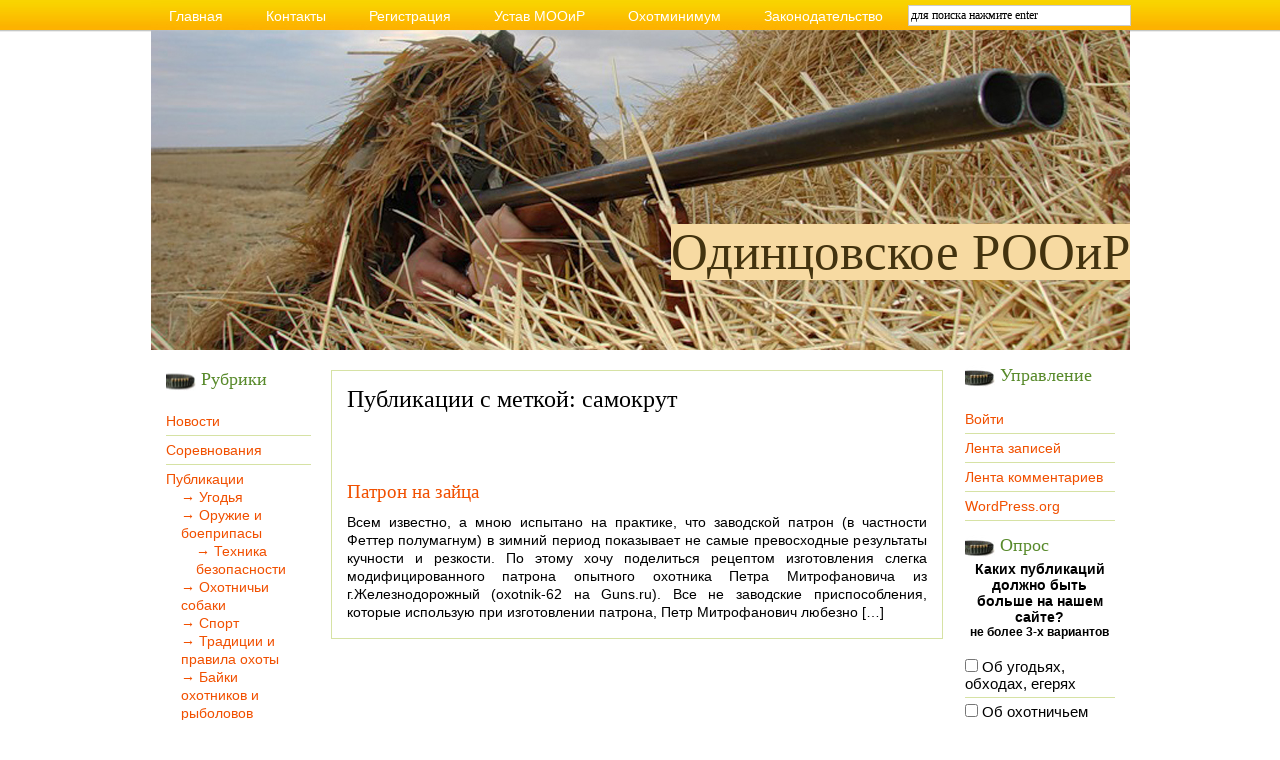

--- FILE ---
content_type: text/html; charset=UTF-8
request_url: https://www.odinohota.ru/tag/%D1%81%D0%B0%D0%BC%D0%BE%D0%BA%D1%80%D1%83%D1%82/
body_size: 9468
content:
<!DOCTYPE html PUBLIC "-//W3C//DTD XHTML 1.0 Transitional//EN" "http://www.w3.org/TR/xhtml1/DTD/xhtml1-transitional.dtd">
<html xmlns="http://www.w3.org/1999/xhtml" lang="ru-RU">

<head profile="http://gmpg.org/xfn/11">
<meta http-equiv="Content-Type" content="text/html; charset=UTF-8" />

<title>Одинцовское РООиР   &raquo; самокрут</title>

<link rel="stylesheet" href="https://www.odinohota.ru/wp-content/themes/peppers/style.css" type="text/css" media="screen" />
<link rel="alternate" type="application/rss+xml" title="Одинцовское РООиР RSS Feed" href="https://www.odinohota.ru/feed/" />
<link rel="pingback" href="https://www.odinohota.ru/xmlrpc.php" />

<style type="text/css" media="screen">

</style>

<!-- Yandex.Metrika counter -->
<script type="text/javascript" >
   (function(m,e,t,r,i,k,a){m[i]=m[i]||function(){(m[i].a=m[i].a||[]).push(arguments)};
   m[i].l=1*new Date();
   for (var j = 0; j < document.scripts.length; j++) {if (document.scripts[j].src === r) { return; }}
   k=e.createElement(t),a=e.getElementsByTagName(t)[0],k.async=1,k.src=r,a.parentNode.insertBefore(k,a)})
   (window, document, "script", "https://mc.yandex.ru/metrika/tag.js", "ym");

   ym(38758175, "init", {
        clickmap:true,
        trackLinks:true,
        accurateTrackBounce:true
   });
</script>
<noscript><div><img src="https://mc.yandex.ru/watch/38758175" style="position:absolute; left:-9999px;" alt="" /></div></noscript>
<!-- /Yandex.Metrika counter -->
<meta name="yandex-verification" content="8f490d2a50273a3b" />
<!-- SAPE RTB JS -->
<script
    async="async"
    src="//cdn-rtb.sape.ru/rtb-b/js/023/2/31023.js"
    type="text/javascript">
</script>
<!-- SAPE RTB END -->

<meta name='robots' content='max-image-preview:large' />
<link rel='dns-prefetch' href='//platform-api.sharethis.com' />
<link rel="alternate" type="application/rss+xml" title="Одинцовское РООиР &raquo; Лента метки самокрут" href="https://www.odinohota.ru/tag/%d1%81%d0%b0%d0%bc%d0%be%d0%ba%d1%80%d1%83%d1%82/feed/" />
<style id='wp-img-auto-sizes-contain-inline-css' type='text/css'>
img:is([sizes=auto i],[sizes^="auto," i]){contain-intrinsic-size:3000px 1500px}
/*# sourceURL=wp-img-auto-sizes-contain-inline-css */
</style>
<style id='wp-emoji-styles-inline-css' type='text/css'>

	img.wp-smiley, img.emoji {
		display: inline !important;
		border: none !important;
		box-shadow: none !important;
		height: 1em !important;
		width: 1em !important;
		margin: 0 0.07em !important;
		vertical-align: -0.1em !important;
		background: none !important;
		padding: 0 !important;
	}
/*# sourceURL=wp-emoji-styles-inline-css */
</style>
<style id='wp-block-library-inline-css' type='text/css'>
:root{--wp-block-synced-color:#7a00df;--wp-block-synced-color--rgb:122,0,223;--wp-bound-block-color:var(--wp-block-synced-color);--wp-editor-canvas-background:#ddd;--wp-admin-theme-color:#007cba;--wp-admin-theme-color--rgb:0,124,186;--wp-admin-theme-color-darker-10:#006ba1;--wp-admin-theme-color-darker-10--rgb:0,107,160.5;--wp-admin-theme-color-darker-20:#005a87;--wp-admin-theme-color-darker-20--rgb:0,90,135;--wp-admin-border-width-focus:2px}@media (min-resolution:192dpi){:root{--wp-admin-border-width-focus:1.5px}}.wp-element-button{cursor:pointer}:root .has-very-light-gray-background-color{background-color:#eee}:root .has-very-dark-gray-background-color{background-color:#313131}:root .has-very-light-gray-color{color:#eee}:root .has-very-dark-gray-color{color:#313131}:root .has-vivid-green-cyan-to-vivid-cyan-blue-gradient-background{background:linear-gradient(135deg,#00d084,#0693e3)}:root .has-purple-crush-gradient-background{background:linear-gradient(135deg,#34e2e4,#4721fb 50%,#ab1dfe)}:root .has-hazy-dawn-gradient-background{background:linear-gradient(135deg,#faaca8,#dad0ec)}:root .has-subdued-olive-gradient-background{background:linear-gradient(135deg,#fafae1,#67a671)}:root .has-atomic-cream-gradient-background{background:linear-gradient(135deg,#fdd79a,#004a59)}:root .has-nightshade-gradient-background{background:linear-gradient(135deg,#330968,#31cdcf)}:root .has-midnight-gradient-background{background:linear-gradient(135deg,#020381,#2874fc)}:root{--wp--preset--font-size--normal:16px;--wp--preset--font-size--huge:42px}.has-regular-font-size{font-size:1em}.has-larger-font-size{font-size:2.625em}.has-normal-font-size{font-size:var(--wp--preset--font-size--normal)}.has-huge-font-size{font-size:var(--wp--preset--font-size--huge)}.has-text-align-center{text-align:center}.has-text-align-left{text-align:left}.has-text-align-right{text-align:right}.has-fit-text{white-space:nowrap!important}#end-resizable-editor-section{display:none}.aligncenter{clear:both}.items-justified-left{justify-content:flex-start}.items-justified-center{justify-content:center}.items-justified-right{justify-content:flex-end}.items-justified-space-between{justify-content:space-between}.screen-reader-text{border:0;clip-path:inset(50%);height:1px;margin:-1px;overflow:hidden;padding:0;position:absolute;width:1px;word-wrap:normal!important}.screen-reader-text:focus{background-color:#ddd;clip-path:none;color:#444;display:block;font-size:1em;height:auto;left:5px;line-height:normal;padding:15px 23px 14px;text-decoration:none;top:5px;width:auto;z-index:100000}html :where(.has-border-color){border-style:solid}html :where([style*=border-top-color]){border-top-style:solid}html :where([style*=border-right-color]){border-right-style:solid}html :where([style*=border-bottom-color]){border-bottom-style:solid}html :where([style*=border-left-color]){border-left-style:solid}html :where([style*=border-width]){border-style:solid}html :where([style*=border-top-width]){border-top-style:solid}html :where([style*=border-right-width]){border-right-style:solid}html :where([style*=border-bottom-width]){border-bottom-style:solid}html :where([style*=border-left-width]){border-left-style:solid}html :where(img[class*=wp-image-]){height:auto;max-width:100%}:where(figure){margin:0 0 1em}html :where(.is-position-sticky){--wp-admin--admin-bar--position-offset:var(--wp-admin--admin-bar--height,0px)}@media screen and (max-width:600px){html :where(.is-position-sticky){--wp-admin--admin-bar--position-offset:0px}}

/*# sourceURL=wp-block-library-inline-css */
</style><style id='global-styles-inline-css' type='text/css'>
:root{--wp--preset--aspect-ratio--square: 1;--wp--preset--aspect-ratio--4-3: 4/3;--wp--preset--aspect-ratio--3-4: 3/4;--wp--preset--aspect-ratio--3-2: 3/2;--wp--preset--aspect-ratio--2-3: 2/3;--wp--preset--aspect-ratio--16-9: 16/9;--wp--preset--aspect-ratio--9-16: 9/16;--wp--preset--color--black: #000000;--wp--preset--color--cyan-bluish-gray: #abb8c3;--wp--preset--color--white: #ffffff;--wp--preset--color--pale-pink: #f78da7;--wp--preset--color--vivid-red: #cf2e2e;--wp--preset--color--luminous-vivid-orange: #ff6900;--wp--preset--color--luminous-vivid-amber: #fcb900;--wp--preset--color--light-green-cyan: #7bdcb5;--wp--preset--color--vivid-green-cyan: #00d084;--wp--preset--color--pale-cyan-blue: #8ed1fc;--wp--preset--color--vivid-cyan-blue: #0693e3;--wp--preset--color--vivid-purple: #9b51e0;--wp--preset--gradient--vivid-cyan-blue-to-vivid-purple: linear-gradient(135deg,rgb(6,147,227) 0%,rgb(155,81,224) 100%);--wp--preset--gradient--light-green-cyan-to-vivid-green-cyan: linear-gradient(135deg,rgb(122,220,180) 0%,rgb(0,208,130) 100%);--wp--preset--gradient--luminous-vivid-amber-to-luminous-vivid-orange: linear-gradient(135deg,rgb(252,185,0) 0%,rgb(255,105,0) 100%);--wp--preset--gradient--luminous-vivid-orange-to-vivid-red: linear-gradient(135deg,rgb(255,105,0) 0%,rgb(207,46,46) 100%);--wp--preset--gradient--very-light-gray-to-cyan-bluish-gray: linear-gradient(135deg,rgb(238,238,238) 0%,rgb(169,184,195) 100%);--wp--preset--gradient--cool-to-warm-spectrum: linear-gradient(135deg,rgb(74,234,220) 0%,rgb(151,120,209) 20%,rgb(207,42,186) 40%,rgb(238,44,130) 60%,rgb(251,105,98) 80%,rgb(254,248,76) 100%);--wp--preset--gradient--blush-light-purple: linear-gradient(135deg,rgb(255,206,236) 0%,rgb(152,150,240) 100%);--wp--preset--gradient--blush-bordeaux: linear-gradient(135deg,rgb(254,205,165) 0%,rgb(254,45,45) 50%,rgb(107,0,62) 100%);--wp--preset--gradient--luminous-dusk: linear-gradient(135deg,rgb(255,203,112) 0%,rgb(199,81,192) 50%,rgb(65,88,208) 100%);--wp--preset--gradient--pale-ocean: linear-gradient(135deg,rgb(255,245,203) 0%,rgb(182,227,212) 50%,rgb(51,167,181) 100%);--wp--preset--gradient--electric-grass: linear-gradient(135deg,rgb(202,248,128) 0%,rgb(113,206,126) 100%);--wp--preset--gradient--midnight: linear-gradient(135deg,rgb(2,3,129) 0%,rgb(40,116,252) 100%);--wp--preset--font-size--small: 13px;--wp--preset--font-size--medium: 20px;--wp--preset--font-size--large: 36px;--wp--preset--font-size--x-large: 42px;--wp--preset--spacing--20: 0.44rem;--wp--preset--spacing--30: 0.67rem;--wp--preset--spacing--40: 1rem;--wp--preset--spacing--50: 1.5rem;--wp--preset--spacing--60: 2.25rem;--wp--preset--spacing--70: 3.38rem;--wp--preset--spacing--80: 5.06rem;--wp--preset--shadow--natural: 6px 6px 9px rgba(0, 0, 0, 0.2);--wp--preset--shadow--deep: 12px 12px 50px rgba(0, 0, 0, 0.4);--wp--preset--shadow--sharp: 6px 6px 0px rgba(0, 0, 0, 0.2);--wp--preset--shadow--outlined: 6px 6px 0px -3px rgb(255, 255, 255), 6px 6px rgb(0, 0, 0);--wp--preset--shadow--crisp: 6px 6px 0px rgb(0, 0, 0);}:where(.is-layout-flex){gap: 0.5em;}:where(.is-layout-grid){gap: 0.5em;}body .is-layout-flex{display: flex;}.is-layout-flex{flex-wrap: wrap;align-items: center;}.is-layout-flex > :is(*, div){margin: 0;}body .is-layout-grid{display: grid;}.is-layout-grid > :is(*, div){margin: 0;}:where(.wp-block-columns.is-layout-flex){gap: 2em;}:where(.wp-block-columns.is-layout-grid){gap: 2em;}:where(.wp-block-post-template.is-layout-flex){gap: 1.25em;}:where(.wp-block-post-template.is-layout-grid){gap: 1.25em;}.has-black-color{color: var(--wp--preset--color--black) !important;}.has-cyan-bluish-gray-color{color: var(--wp--preset--color--cyan-bluish-gray) !important;}.has-white-color{color: var(--wp--preset--color--white) !important;}.has-pale-pink-color{color: var(--wp--preset--color--pale-pink) !important;}.has-vivid-red-color{color: var(--wp--preset--color--vivid-red) !important;}.has-luminous-vivid-orange-color{color: var(--wp--preset--color--luminous-vivid-orange) !important;}.has-luminous-vivid-amber-color{color: var(--wp--preset--color--luminous-vivid-amber) !important;}.has-light-green-cyan-color{color: var(--wp--preset--color--light-green-cyan) !important;}.has-vivid-green-cyan-color{color: var(--wp--preset--color--vivid-green-cyan) !important;}.has-pale-cyan-blue-color{color: var(--wp--preset--color--pale-cyan-blue) !important;}.has-vivid-cyan-blue-color{color: var(--wp--preset--color--vivid-cyan-blue) !important;}.has-vivid-purple-color{color: var(--wp--preset--color--vivid-purple) !important;}.has-black-background-color{background-color: var(--wp--preset--color--black) !important;}.has-cyan-bluish-gray-background-color{background-color: var(--wp--preset--color--cyan-bluish-gray) !important;}.has-white-background-color{background-color: var(--wp--preset--color--white) !important;}.has-pale-pink-background-color{background-color: var(--wp--preset--color--pale-pink) !important;}.has-vivid-red-background-color{background-color: var(--wp--preset--color--vivid-red) !important;}.has-luminous-vivid-orange-background-color{background-color: var(--wp--preset--color--luminous-vivid-orange) !important;}.has-luminous-vivid-amber-background-color{background-color: var(--wp--preset--color--luminous-vivid-amber) !important;}.has-light-green-cyan-background-color{background-color: var(--wp--preset--color--light-green-cyan) !important;}.has-vivid-green-cyan-background-color{background-color: var(--wp--preset--color--vivid-green-cyan) !important;}.has-pale-cyan-blue-background-color{background-color: var(--wp--preset--color--pale-cyan-blue) !important;}.has-vivid-cyan-blue-background-color{background-color: var(--wp--preset--color--vivid-cyan-blue) !important;}.has-vivid-purple-background-color{background-color: var(--wp--preset--color--vivid-purple) !important;}.has-black-border-color{border-color: var(--wp--preset--color--black) !important;}.has-cyan-bluish-gray-border-color{border-color: var(--wp--preset--color--cyan-bluish-gray) !important;}.has-white-border-color{border-color: var(--wp--preset--color--white) !important;}.has-pale-pink-border-color{border-color: var(--wp--preset--color--pale-pink) !important;}.has-vivid-red-border-color{border-color: var(--wp--preset--color--vivid-red) !important;}.has-luminous-vivid-orange-border-color{border-color: var(--wp--preset--color--luminous-vivid-orange) !important;}.has-luminous-vivid-amber-border-color{border-color: var(--wp--preset--color--luminous-vivid-amber) !important;}.has-light-green-cyan-border-color{border-color: var(--wp--preset--color--light-green-cyan) !important;}.has-vivid-green-cyan-border-color{border-color: var(--wp--preset--color--vivid-green-cyan) !important;}.has-pale-cyan-blue-border-color{border-color: var(--wp--preset--color--pale-cyan-blue) !important;}.has-vivid-cyan-blue-border-color{border-color: var(--wp--preset--color--vivid-cyan-blue) !important;}.has-vivid-purple-border-color{border-color: var(--wp--preset--color--vivid-purple) !important;}.has-vivid-cyan-blue-to-vivid-purple-gradient-background{background: var(--wp--preset--gradient--vivid-cyan-blue-to-vivid-purple) !important;}.has-light-green-cyan-to-vivid-green-cyan-gradient-background{background: var(--wp--preset--gradient--light-green-cyan-to-vivid-green-cyan) !important;}.has-luminous-vivid-amber-to-luminous-vivid-orange-gradient-background{background: var(--wp--preset--gradient--luminous-vivid-amber-to-luminous-vivid-orange) !important;}.has-luminous-vivid-orange-to-vivid-red-gradient-background{background: var(--wp--preset--gradient--luminous-vivid-orange-to-vivid-red) !important;}.has-very-light-gray-to-cyan-bluish-gray-gradient-background{background: var(--wp--preset--gradient--very-light-gray-to-cyan-bluish-gray) !important;}.has-cool-to-warm-spectrum-gradient-background{background: var(--wp--preset--gradient--cool-to-warm-spectrum) !important;}.has-blush-light-purple-gradient-background{background: var(--wp--preset--gradient--blush-light-purple) !important;}.has-blush-bordeaux-gradient-background{background: var(--wp--preset--gradient--blush-bordeaux) !important;}.has-luminous-dusk-gradient-background{background: var(--wp--preset--gradient--luminous-dusk) !important;}.has-pale-ocean-gradient-background{background: var(--wp--preset--gradient--pale-ocean) !important;}.has-electric-grass-gradient-background{background: var(--wp--preset--gradient--electric-grass) !important;}.has-midnight-gradient-background{background: var(--wp--preset--gradient--midnight) !important;}.has-small-font-size{font-size: var(--wp--preset--font-size--small) !important;}.has-medium-font-size{font-size: var(--wp--preset--font-size--medium) !important;}.has-large-font-size{font-size: var(--wp--preset--font-size--large) !important;}.has-x-large-font-size{font-size: var(--wp--preset--font-size--x-large) !important;}
/*# sourceURL=global-styles-inline-css */
</style>

<style id='classic-theme-styles-inline-css' type='text/css'>
/*! This file is auto-generated */
.wp-block-button__link{color:#fff;background-color:#32373c;border-radius:9999px;box-shadow:none;text-decoration:none;padding:calc(.667em + 2px) calc(1.333em + 2px);font-size:1.125em}.wp-block-file__button{background:#32373c;color:#fff;text-decoration:none}
/*# sourceURL=/wp-includes/css/classic-themes.min.css */
</style>
<link rel='stylesheet' id='fcbkbttn_icon-css' href='https://www.odinohota.ru/wp-content/plugins/facebook-button-plugin/css/icon.css?ver=2.77' type='text/css' media='all' />
<link rel='stylesheet' id='fcbkbttn_stylesheet-css' href='https://www.odinohota.ru/wp-content/plugins/facebook-button-plugin/css/style.css?ver=2.77' type='text/css' media='all' />
<link rel='stylesheet' id='wp-polls-css' href='https://www.odinohota.ru/wp-content/plugins/wp-polls/polls-css.css?ver=2.77.3' type='text/css' media='all' />
<style id='wp-polls-inline-css' type='text/css'>
.wp-polls .pollbar {
	margin: 1px;
	font-size: 6px;
	line-height: 8px;
	height: 8px;
	background-image: url('https://www.odinohota.ru/wp-content/plugins/wp-polls/images/default/pollbg.gif');
	border: 1px solid #c8c8c8;
}

/*# sourceURL=wp-polls-inline-css */
</style>
<script type="text/javascript" src="https://www.odinohota.ru/wp-includes/js/jquery/jquery.min.js?ver=3.7.1" id="jquery-core-js"></script>
<script type="text/javascript" src="https://www.odinohota.ru/wp-includes/js/jquery/jquery-migrate.min.js?ver=3.4.1" id="jquery-migrate-js"></script>
<script type="text/javascript" src="//platform-api.sharethis.com/js/sharethis.js#source=googleanalytics-wordpress#product=ga&amp;property=5f0470304faf66001231e0b0" id="googleanalytics-platform-sharethis-js"></script>
<link rel="https://api.w.org/" href="https://www.odinohota.ru/wp-json/" /><link rel="alternate" title="JSON" type="application/json" href="https://www.odinohota.ru/wp-json/wp/v2/tags/26" /><link rel="EditURI" type="application/rsd+xml" title="RSD" href="https://www.odinohota.ru/xmlrpc.php?rsd" />
<meta name="generator" content="WordPress 6.9" />
<script>
(function() {
	(function (i, s, o, g, r, a, m) {
		i['GoogleAnalyticsObject'] = r;
		i[r] = i[r] || function () {
				(i[r].q = i[r].q || []).push(arguments)
			}, i[r].l = 1 * new Date();
		a = s.createElement(o),
			m = s.getElementsByTagName(o)[0];
		a.async = 1;
		a.src = g;
		m.parentNode.insertBefore(a, m)
	})(window, document, 'script', 'https://google-analytics.com/analytics.js', 'ga');

	ga('create', 'UA-42710034-1', 'auto');
			ga('send', 'pageview');
	})();
</script>
<link rel="icon" href="https://www.odinohota.ru/wp-content/uploads/2025/09/cropped-cropped-free-icon-hunting-100-270x2701-1-32x32.png" sizes="32x32" />
<link rel="icon" href="https://www.odinohota.ru/wp-content/uploads/2025/09/cropped-cropped-free-icon-hunting-100-270x2701-1-192x192.png" sizes="192x192" />
<link rel="apple-touch-icon" href="https://www.odinohota.ru/wp-content/uploads/2025/09/cropped-cropped-free-icon-hunting-100-270x2701-1-180x180.png" />
<meta name="msapplication-TileImage" content="https://www.odinohota.ru/wp-content/uploads/2025/09/cropped-cropped-free-icon-hunting-100-270x2701-1-270x270.png" />
</head>
<body>
<div id="container">

<div id="header">
<div id="menu"><ul>	<li><a href="https://www.odinohota.ru/" title="Одинцовское РООиР">Главная</a></li><li class="page_item page-item-19"><a href="https://www.odinohota.ru/%d0%ba%d0%be%d0%bd%d1%82%d0%b0%d0%ba%d1%82%d1%8b/">Контакты</a></li>
<li class="page_item page-item-243"><a href="https://www.odinohota.ru/registry/">Регистрация</a></li>
<li class="page_item page-item-624"><a href="https://www.odinohota.ru/624-2/">Устав МООиР</a></li>
<li class="page_item page-item-2"><a href="https://www.odinohota.ru/ohotminimum/">Охотминимум</a></li>
<li class="page_item page-item-9"><a href="https://www.odinohota.ru/zakon_ob_ohote/">Законодательство</a></li>
</ul>
<div id="search"><form id="searchform" method="get" action="https://www.odinohota.ru/"> <input type="text" value="для поиска нажмите enter" onfocus="if (this.value == 'для поиска нажмите enter') {this.value = '';}" onblur="if (this.value == '') {this.value = 'для поиска нажмите enter';}" size="30" maxlength="50" name="s" id="s" /> </form> 
</div>
</div>
<div style="clear:both;"></div>
		<h1><a href="https://www.odinohota.ru/">Одинцовское РООиР</a></h1>
</div>
<div id="left">
<ul>
        
<li class="categories"><h2>Рубрики</h2><ul>	<li class="cat-item cat-item-1"><a href="https://www.odinohota.ru/category/%d0%bd%d0%be%d0%b2%d0%be%d1%81%d1%82%d0%b8/">Новости</a>
</li>
	<li class="cat-item cat-item-7"><a href="https://www.odinohota.ru/category/tournaments/">Соревнования</a>
</li>
	<li class="cat-item cat-item-3"><a href="https://www.odinohota.ru/category/public/">Публикации</a>
<ul class='children'>
	<li class="cat-item cat-item-18"><a href="https://www.odinohota.ru/category/public/%e2%86%92-%d1%83%d0%b3%d0%be%d0%b4%d1%8c%d1%8f/">→ Угодья</a>
</li>
	<li class="cat-item cat-item-15"><a href="https://www.odinohota.ru/category/public/guns/">→ Оружие и боеприпасы</a>
	<ul class='children'>
	<li class="cat-item cat-item-39"><a href="https://www.odinohota.ru/category/public/guns/%d1%82%d0%b5%d1%85%d0%bd%d0%b8%d0%ba%d0%b0-%d0%b1%d0%b5%d0%b7%d0%be%d0%bf%d0%b0%d1%81%d0%bd%d0%be%d1%81%d1%82%d0%b8/">→ Техника безопасности</a>
</li>
	</ul>
</li>
	<li class="cat-item cat-item-14"><a href="https://www.odinohota.ru/category/public/dogs/">→ Охотничьи собаки</a>
</li>
	<li class="cat-item cat-item-33"><a href="https://www.odinohota.ru/category/public/sport/">→ Спорт</a>
</li>
	<li class="cat-item cat-item-17"><a href="https://www.odinohota.ru/category/public/%e2%86%92-%d1%82%d1%80%d0%b0%d0%b4%d0%b8%d1%86%d0%b8%d0%b8-%d0%b8-%d0%bf%d1%80%d0%b0%d0%b2%d0%b8%d0%bb%d0%b0-%d0%be%d1%85%d0%be%d1%82%d1%8b/">→ Традиции и правила охоты</a>
</li>
	<li class="cat-item cat-item-25"><a href="https://www.odinohota.ru/category/public/prose/">→ Байки охотников и рыболовов</a>
</li>
	<li class="cat-item cat-item-13"><a href="https://www.odinohota.ru/category/public/animals/">→ Животный мир</a>
</li>
	<li class="cat-item cat-item-12"><a href="https://www.odinohota.ru/category/public/recipes/">→ Рецепты приготовления дичи</a>
</li>
</li>
</ul>
</li>
</ul></li>
<li id="linkcat-40" class="linkcat"><h2>Угодья общества</h2>
	<ul class='xoxo blogroll'>
<li><a href="https://www.odinohota.ru/2011/08/04/odinohota/карта-одинцовского-охотхозяйства/">Карта охотугодий</a></li>

	</ul>
</li>
<li id="linkcat-38" class="linkcat"><h2>Общества и организации</h2>
	<ul class='xoxo blogroll'>
<li><a href="http://www.mooir.ru" rel="friend co-worker neighbor" title="Московское Общество Охотников и Рыболовов" target="_blank">МООиР</a></li>

	</ul>
</li>

</ul>

</div>


	<div id="content">

		
 	   	  		<h2 class="pagetitle">Публикации с меткой: самокрут</h2>
 	  

		<div class="fcbkbttn_buttons_block fcbkbttn_arhiv" id="fcbkbttn_left"><div class="fcbkbttn_like "><fb:like href="https://www.odinohota.ru/tag/%D1%81%D0%B0%D0%BC%D0%BE%D0%BA%D1%80%D1%83%D1%82" action="like" colorscheme="light" layout="button_count"  size="small"></fb:like></div></div>		<div class="post">
				<h3><a href="https://www.odinohota.ru/2013/01/03/admin/%d0%bf%d0%b0%d1%82%d1%80%d0%be%d0%bd-%d0%bd%d0%b0-%d0%b7%d0%b0%d0%b9%d1%86%d0%b0/" rel="bookmark" title="Постоянная ссылка: Патрон на зайца">Патрон на зайца</a></h3>


				<div class="entry">
					<p>Всем известно, а мною испытано на практике, что заводской патрон (в частности Феттер полумагнум) в зимний период показывает не самые превосходные результаты кучности и резкости. По этому хочу поделиться рецептом изготовления слегка модифицированного патрона опытного охотника Петра Митрофановича из г.Железнодорожный (oxotnik-62 на Guns.ru). Все не заводские приспособления, которые использую при изготовлении патрона, Петр Митрофанович любезно [&hellip;]</p>
				</div>

	

			</div>

		
		<div class="navigation">
					</div>

	
	</div>

<div id="right">
<ul>

<h2>Управление</h2>
		<ul>
						<li><a href="https://www.odinohota.ru/wp-login.php">Войти</a></li>
			<li><a href="https://www.odinohota.ru/feed/">Лента записей</a></li>
			<li><a href="https://www.odinohota.ru/comments/feed/">Лента комментариев</a></li>

			<li><a href="https://ru.wordpress.org/">WordPress.org</a></li>
		</ul>

		<h2>Опрос</h2><div id="polls-2" class="wp-polls">
	<form id="polls_form_2" class="wp-polls-form" action="/index.php" method="post">
		<p style="display: none;"><input type="hidden" id="poll_2_nonce" name="wp-polls-nonce" value="3d26a85b7b" /></p>
		<p style="display: none;"><input type="hidden" name="poll_id" value="2" /></p>
		<p style="display: none;"><input type="hidden" id="poll_multiple_ans_2" name="poll_multiple_ans_2" value="3" /></p>
		<p style="text-align: center;"><strong>Каких публикаций должно быть больше на нашем сайте?<br><sub>не более 3-х вариантов</sub></strong></p><div id="polls-2-ans" class="wp-polls-ans"><ul class="wp-polls-ul">
		<li><input type="checkbox" id="poll-answer-6" name="poll_2" value="6" /> <label for="poll-answer-6">Об угодьях, обходах, егерях</label></li>
		<li><input type="checkbox" id="poll-answer-7" name="poll_2" value="7" /> <label for="poll-answer-7">Об охотничьем оружии</label></li>
		<li><input type="checkbox" id="poll-answer-8" name="poll_2" value="8" /> <label for="poll-answer-8">Об охотничьих собаках</label></li>
		<li><input type="checkbox" id="poll-answer-9" name="poll_2" value="9" /> <label for="poll-answer-9">О традициях и правилах охоты</label></li>
		<li><input type="checkbox" id="poll-answer-10" name="poll_2" value="10" /> <label for="poll-answer-10">Об охотничьих ресурсах</label></li>
		<li><input type="checkbox" id="poll-answer-11" name="poll_2" value="11" /> <label for="poll-answer-11">Об инструментах и приспособлениях для охоты</label></li>
		<li><input type="checkbox" id="poll-answer-12" name="poll_2" value="12" /> <label for="poll-answer-12">Рецептов приготовления дичи</label></li>
		<li><input type="checkbox" id="poll-answer-13" name="poll_2" value="13" /> <label for="poll-answer-13">Других публикаций</label></li>
		<li><input type="checkbox" id="poll-answer-14" name="poll_2" value="14" /> <label for="poll-answer-14">А почему про рыбалку ничего нет?</label></li>
		</ul><p style="text-align: center;"><input type="button" name="vote" value="   Ответить   " class="Buttons" onclick="poll_vote(2);" /></p><p style="text-align: center;"><a href="#ViewPollResults" onclick="poll_result(2); return false;" title="Посмотреть результаты">Посмотреть результаты</a></p></div>
	</form>
</div>
<div id="polls-2-loading" class="wp-polls-loading"><img src="https://www.odinohota.ru/wp-content/plugins/wp-polls/images/loading.gif" width="16" height="16" alt="Загрузка ..." title="Загрузка ..." class="wp-polls-image" />&nbsp;Загрузка ...</div>
			<div class="textwidget"><!-- SAPE RTB DIV 240x400 -->
<div id="SRTB_86766"></div>
<!-- SAPE RTB END --></div>
		</ul>

</div>


<div id="footer">
	<p>	&copy;  2010 - 2026 <strong><a href="https://www.odinohota.ru">
       Одинцовское РООиР</a> - Одинцовское Районное Общество Охотников и Рыболовов, отделение МООиР	</p>
</div>
</div>

<script type="speculationrules">
{"prefetch":[{"source":"document","where":{"and":[{"href_matches":"/*"},{"not":{"href_matches":["/wp-*.php","/wp-admin/*","/wp-content/uploads/*","/wp-content/*","/wp-content/plugins/*","/wp-content/themes/peppers/*","/*\\?(.+)"]}},{"not":{"selector_matches":"a[rel~=\"nofollow\"]"}},{"not":{"selector_matches":".no-prefetch, .no-prefetch a"}}]},"eagerness":"conservative"}]}
</script>
			<div id="fb-root"></div>
			<script type="text/javascript" src="https://www.odinohota.ru/wp-content/plugins/facebook-button-plugin/js/script.js?ver=2.77" id="fcbkbttn_script-js"></script>
<script type="text/javascript" id="wp-polls-js-extra">
/* <![CDATA[ */
var pollsL10n = {"ajax_url":"https://www.odinohota.ru/wp-admin/admin-ajax.php","text_wait":"\u0412\u0430\u0448 \u043f\u043e\u0441\u043b\u0435\u0434\u043d\u0438\u0439 \u0437\u0430\u043f\u0440\u043e\u0441 \u0435\u0449\u0435 \u043e\u0431\u0440\u0430\u0431\u0430\u0442\u044b\u0432\u0430\u0435\u0442\u0441\u044f. \u041f\u043e\u0436\u0430\u043b\u0443\u0439\u0441\u0442\u0430 \u043f\u043e\u0434\u043e\u0436\u0434\u0438\u0442\u0435 ...","text_valid":"\u041f\u043e\u0436\u0430\u043b\u0443\u0439\u0441\u0442\u0430 \u043a\u043e\u0440\u0440\u0435\u043a\u0442\u043d\u043e \u0432\u044b\u0431\u0435\u0440\u0438\u0442\u0435 \u043e\u0442\u0432\u0435\u0442.","text_multiple":"\u041c\u0430\u043a\u0441\u0438\u043c\u0430\u043b\u044c\u043d\u043e \u0434\u043e\u043f\u0443\u0441\u0442\u0438\u043c\u043e\u0435 \u0447\u0438\u0441\u043b\u043e \u0432\u0430\u0440\u0438\u0430\u043d\u0442\u043e\u0432:","show_loading":"1","show_fading":"1"};
//# sourceURL=wp-polls-js-extra
/* ]]> */
</script>
<script type="text/javascript" src="https://www.odinohota.ru/wp-content/plugins/wp-polls/polls-js.js?ver=2.77.3" id="wp-polls-js"></script>
<script type="text/javascript" src="https://connect.facebook.net/en_US/sdk.js?ver=v16.0#xfbml=1&amp;version=v16.0&amp;appId=1443946719181573&amp;autoLogAppEvents=1" id="fcbkbttn_sdk_script-js"></script>
<script id="wp-emoji-settings" type="application/json">
{"baseUrl":"https://s.w.org/images/core/emoji/17.0.2/72x72/","ext":".png","svgUrl":"https://s.w.org/images/core/emoji/17.0.2/svg/","svgExt":".svg","source":{"concatemoji":"https://www.odinohota.ru/wp-includes/js/wp-emoji-release.min.js?ver=6.9"}}
</script>
<script type="module">
/* <![CDATA[ */
/*! This file is auto-generated */
const a=JSON.parse(document.getElementById("wp-emoji-settings").textContent),o=(window._wpemojiSettings=a,"wpEmojiSettingsSupports"),s=["flag","emoji"];function i(e){try{var t={supportTests:e,timestamp:(new Date).valueOf()};sessionStorage.setItem(o,JSON.stringify(t))}catch(e){}}function c(e,t,n){e.clearRect(0,0,e.canvas.width,e.canvas.height),e.fillText(t,0,0);t=new Uint32Array(e.getImageData(0,0,e.canvas.width,e.canvas.height).data);e.clearRect(0,0,e.canvas.width,e.canvas.height),e.fillText(n,0,0);const a=new Uint32Array(e.getImageData(0,0,e.canvas.width,e.canvas.height).data);return t.every((e,t)=>e===a[t])}function p(e,t){e.clearRect(0,0,e.canvas.width,e.canvas.height),e.fillText(t,0,0);var n=e.getImageData(16,16,1,1);for(let e=0;e<n.data.length;e++)if(0!==n.data[e])return!1;return!0}function u(e,t,n,a){switch(t){case"flag":return n(e,"\ud83c\udff3\ufe0f\u200d\u26a7\ufe0f","\ud83c\udff3\ufe0f\u200b\u26a7\ufe0f")?!1:!n(e,"\ud83c\udde8\ud83c\uddf6","\ud83c\udde8\u200b\ud83c\uddf6")&&!n(e,"\ud83c\udff4\udb40\udc67\udb40\udc62\udb40\udc65\udb40\udc6e\udb40\udc67\udb40\udc7f","\ud83c\udff4\u200b\udb40\udc67\u200b\udb40\udc62\u200b\udb40\udc65\u200b\udb40\udc6e\u200b\udb40\udc67\u200b\udb40\udc7f");case"emoji":return!a(e,"\ud83e\u1fac8")}return!1}function f(e,t,n,a){let r;const o=(r="undefined"!=typeof WorkerGlobalScope&&self instanceof WorkerGlobalScope?new OffscreenCanvas(300,150):document.createElement("canvas")).getContext("2d",{willReadFrequently:!0}),s=(o.textBaseline="top",o.font="600 32px Arial",{});return e.forEach(e=>{s[e]=t(o,e,n,a)}),s}function r(e){var t=document.createElement("script");t.src=e,t.defer=!0,document.head.appendChild(t)}a.supports={everything:!0,everythingExceptFlag:!0},new Promise(t=>{let n=function(){try{var e=JSON.parse(sessionStorage.getItem(o));if("object"==typeof e&&"number"==typeof e.timestamp&&(new Date).valueOf()<e.timestamp+604800&&"object"==typeof e.supportTests)return e.supportTests}catch(e){}return null}();if(!n){if("undefined"!=typeof Worker&&"undefined"!=typeof OffscreenCanvas&&"undefined"!=typeof URL&&URL.createObjectURL&&"undefined"!=typeof Blob)try{var e="postMessage("+f.toString()+"("+[JSON.stringify(s),u.toString(),c.toString(),p.toString()].join(",")+"));",a=new Blob([e],{type:"text/javascript"});const r=new Worker(URL.createObjectURL(a),{name:"wpTestEmojiSupports"});return void(r.onmessage=e=>{i(n=e.data),r.terminate(),t(n)})}catch(e){}i(n=f(s,u,c,p))}t(n)}).then(e=>{for(const n in e)a.supports[n]=e[n],a.supports.everything=a.supports.everything&&a.supports[n],"flag"!==n&&(a.supports.everythingExceptFlag=a.supports.everythingExceptFlag&&a.supports[n]);var t;a.supports.everythingExceptFlag=a.supports.everythingExceptFlag&&!a.supports.flag,a.supports.everything||((t=a.source||{}).concatemoji?r(t.concatemoji):t.wpemoji&&t.twemoji&&(r(t.twemoji),r(t.wpemoji)))});
//# sourceURL=https://www.odinohota.ru/wp-includes/js/wp-emoji-loader.min.js
/* ]]> */
</script>

</body>
</html>


--- FILE ---
content_type: text/css
request_url: https://www.odinohota.ru/wp-content/themes/peppers/style.css
body_size: 2575
content:
/*
Theme Name: Peppers
Theme URI: http://blogstyle.ru/
Description: Healthy Food Theme
Version: 1.0
Author: Exi
Author URI: http://artwp.ru/
Tags: white, clean, green, yellow, red, 3-columns, fixed-width

	The CSS, XHTML and design is released under GPL:
	http://www.opensource.org/licenses/gpl-license.php
*/

/* basics */

*{margin:0; padding:0;}

body {
	background: #fff;
	font-family: Arial, Helvetica, sans-serif;
	font-size: 90%;
	margin-top: 0px;
	color: #000;
	background-image: url(images/bg.jpg);
	background-repeat: repeat-x;
	background-position: top;
}
	
h1 {font-size: 20pt; font-family: georgia, times;}
h2 {font-size: 18pt; font-weight: normal; font-family: georgia, times;}
h3 {font-size: 14pt; padding-top: 15px; font-weight: normal; font-family: georgia, times;}
h4 {font-size: 9pt; }


img{ border: none; padding:0; }
img a{border:none;}

img.left{ float: left; border: none; padding: 6px 0 0 0; }
img.right{ float: right; border: none; padding: 0 0 0 6px; }

blockquote{
	border-left:1px solid #A5ABAB;
	margin:15px;
	padding:0 12px 0 12px;
	}

code{
	font-family:"Courier New", Courier, monospace;
	}


/* links */

a{
	color: #f15000;
	text-decoration: none;
}

a:hover{text-decoration: none; color:#b80000;}



/* container */


#container {
	width:979px;
	margin: 0 auto;
	padding:0;
	background:#fff;
	background-image: url(images/logo.jpg);
	background-position: top right;
	background-repeat: no-repeat;
	}
	
/* header */

#header {
	width: 979px;
	height: 350px;
	margin: 0;
}

#header h1{
	font: normal 38pt georgia, times;
	line-height: 45px;
float: right; text-align: right; 
	padding: 200px  0px 0 0 ;
	margin: 0px;
	width: 900px;
}
	
#header h1 a{color: #43330F; text-decoration: none; 	background:#F7DAA2;}
#header h1 a:hover{color: #083501; text-decoration: none;}


#header h2{
	color:#b80000;
	padding: 10px 0px 5px 102px;
	margin:0;
	font: normal 11pt tahoma, verdana;
	text-transform: lowercase;
	}

/* main menu */


#menu {
	text-align: right;
	height: 30px;
	width: 980px;
	overflow: hidden;
	float: left;
	margin: 0px;
	padding: 0px;
}

#search{
	margin-top: 5px;
	margin-left: 15px;
}

#menu ul {
	margin:0;
	padding:0;
}

#menu ul li {
	list-style-type: none;
	float: left;
	margin: 0;
	padding: 0px 15px 0px 8px;
}

#menu ul li a {
	padding: 8px 10px;
	margin: 0;
	color: #fff;
	display: block;
}

#menu ul li a:hover {
	color: #fff;
	text-decoration: none;
	background: #f56f01;
	height: 35px;
}

small {
	font-size: 8pt;
	color: #777;
}


/* content */


#content {
	float: left;
	width:580px;
	overflow: hidden;
	margin-top: 20px;
	margin-bottom: 20px;
	border: 1px solid #d6e2a4;
	 -moz-border-radius: 10px;
	 padding: 15px 15px 5px 15px;
	}

.post {
	margin:0;
	padding:0;
	line-height: 14pt;
	}
	
.post h2{
	font: normal 18pt georgia, times;
	}

.post ul { margin-left: 15px;}

.post ol { margin-left: 20px;}

.post li {}

.entry p{margin:12px 0; text-align: justify;}

.postmetadata{
	clear: both;
	background: #eaf0d1;
	padding:6px;
	margin: 20px 0;
	font-size: 11px;
	color: #777;
	}
	

.navigation {
	font-size:8pt;
	width:100%;
	float:left;
	margin:0;
	padding:0;
	overflow:hidden;
	}
	
.alignleft a{float:left; margin:25px 0;}
.alignright a{float:right; margin:25px 0;}
	



/* left sidebar */

#left {
	width: 180px;
	float: left;
	margin: 0 0 0 0;
	background: #fff;
	height: 100%;
}

#left h2 {
	font-size: 18px;
	font-family: georgia, times;
	font-weight: noraml;
	color: #588a2b;
	height: auto;
	margin: 0;
		padding-bottom:5px; 
	padding-left: 35px;
	background-image: url(images/h2.jpg);
	background-position: left;
	background-repeat: no-repeat;
}

#left label{
	font:normal 11pt arial, georgia, times;
	color: #000;	
	margin: 0;
	padding: 0;
}

#left p {margin:0; padding: 0;}

#left img {padding: 0; margin: 0;}

#left ul {
	margin:15px;
	padding:0;
	}

#left ul li {
	margin: 0;
	padding: 5px 5px 5px 0;
	line-height: 14pt;
	list-style-type: none;
	}

#left ul ul {
	margin:14px 0;
	padding: 0;
}

#left ul ul li {
	list-style-type: none;
	border-bottom: 1px solid #d6e2a4;
	display: block;
	}

#left ul ul ul{
	margin: 0;
	padding: 0;
	list-style-type: none;
}

#left ul ul ul li{
	padding: 0 0 0 5px;
	list-style-type: square;
	color: #898989;
	border: none;
	margin-left: 10px;
}



/* right sidebar */

#right{
	width: 180px;
	float: right;
	margin: 0 0 0 0;
	padding: 0;
}

#right h2 {
	font-size: 18px;
	font-family: georgia, times;
	font-weight: noraml;
	color: #588a2b;
	height: auto;
	padding-bottom:5px; 
	margin: 0;
	padding-left: 35px;
	background-image: url(images/h2.jpg);
	background-position: left;
	background-repeat: no-repeat;
}

#right label{
	font:normal 11pt arial, georgia, times;
	color: #000;	
	margin: 0;
	padding: 0;
}

#right p {margin:0; padding:0;}

#right img {padding: 0; margin: 0;}

#right ul {
	margin:15px;
	padding:0;
	}

#right ul li {
	margin: 0;
	padding: 5px 5px 5px 0;
	line-height: 14pt;
	list-style-type: none;
}

#right ul ul {
	margin:14px 0;
	padding: 0;
}

#right ul ul li {
	list-style-type: none;
	border-bottom: 1px solid #d6e2a4;
	display: block;
	}

#right ul ul ul{
	margin: 0;
	padding: 0;
	list-style-type: none;
}

#right ul ul ul li{
	padding: 0 0 0 5px;
	list-style-type: square;
	color: #898989;
	border: none;
	margin-left: 10px;
}


/* comments */


#commentform{
	background:#fff;
	margin:0;
	padding:0;
	}
	
#commentform p{
	color: #777;
	font-size: 8pt;
	}
	
#commentform a{color: #588a2b; text-decoration: none; line-height: 14pt;}
	
#commentform h3{
	font-family: georgia, times, verdana;
	font-size: 10pt;
	color: #588a2b1;
	font-weight: bold;
	margin:0;
	padding:0;
	}
	
#comment{
	width: 80%;
	}

#author, #email, #url, #comment, #submit{
	background: #fff;
	font-family: verdana, arial, times;
	font-size: 8pt;
	margin:5px 5px 0 0;
	padding:5px;
	color: #588a2b;
	border: 1px solid #ccc;
	}
	
#submit{margin:5px 5px 0 0; background: #588a2b; color: #fff; border:1px solid #f3e8f6; padding: 5px;}

#comments{margin:0; padding:0}
	
ol.commentlist {list-style-type: none; margin:0; padding:0;}

.avatar{float:left; margin:0 12px 0 0;}

ol.commentlist li {
	margin:10px 0;
	padding:5px 0 5px 10px;
	list-style-type:none;
	background: #fff;
	border: 1px solid #EAEAEA;
	}

.commentmetadata {
	font-size: 9pt;
	padding-bottom: 10px;
}
ol.commentlist li.alt {background: #eee;}
ol.commentlist li p {margin: 6px 0 6px 0; padding: 0 12px 0 0; line-height: 14pt;}

cite {
	font-style: normal;
	}
	
cite a{color: #588a2b; text-decoration: none;}




/* search */

#searchform{
	padding: 0;
	margin: 0;
}

#searchform input#s{
	margin:0;
	border:1px solid #ccc;
	padding:2px;
	color: #010101;
	text-align: left;
	background: #fff;
	font: normal 9pt tahoma, verdana;
	}




/* misc */

img.centered {
	display: block;
	margin-left: auto;
	margin-right: auto;
	}

img.alignright {
	padding: 4px;
	margin: 0 0 2px 7px;
	display: inline;
	}

img.alignleft {
	padding: 4px;
	margin: 0 7px 2px 0;
	display: inline;
	}

.alignright {
	float: right;
	}

.alignleft {
	float: left
	}
	
.wp-caption {
   border: 1px solid #ddd;
   text-align: center;
   background-color: #f3f3f3;
   padding-top: 4px;
   margin: 10px;
}

.wp-caption img {
   margin: 0;
   padding: 0;
   border: 0 none;
}

.wp-caption p.wp-caption-text {
   font-size: 11px;
   line-height: 17px;
   padding: 0 4px 5px;
   margin: 0;
}



/* footer */

#footer {
	clear: both;
	width: 970px;
	margin: 0px auto;
	height: 180px;
	background-image: url(images/foot.jpg);
	background-repeat: no-repeat;
	background-position: left;
}

#footer p {
	text-align: left;
	font-size: 12px;
	color: #fff;
	padding: 150px 7px 7px 27px;
}

--- FILE ---
content_type: text/plain
request_url: https://www.google-analytics.com/j/collect?v=1&_v=j102&a=1473114270&t=pageview&_s=1&dl=https%3A%2F%2Fwww.odinohota.ru%2Ftag%2F%25D1%2581%25D0%25B0%25D0%25BC%25D0%25BE%25D0%25BA%25D1%2580%25D1%2583%25D1%2582%2F&ul=en-us%40posix&dt=%D0%9E%D0%B4%D0%B8%D0%BD%D1%86%D0%BE%D0%B2%D1%81%D0%BA%D0%BE%D0%B5%20%D0%A0%D0%9E%D0%9E%D0%B8%D0%A0%20%C2%BB%20%D1%81%D0%B0%D0%BC%D0%BE%D0%BA%D1%80%D1%83%D1%82&sr=1280x720&vp=1280x720&_u=IEBAAEABAAAAACAAI~&jid=1126471028&gjid=1314648245&cid=1044591387.1769207614&tid=UA-42710034-1&_gid=648398522.1769207614&_r=1&_slc=1&z=655225460
body_size: -285
content:
2,cG-Z4MK286LQH